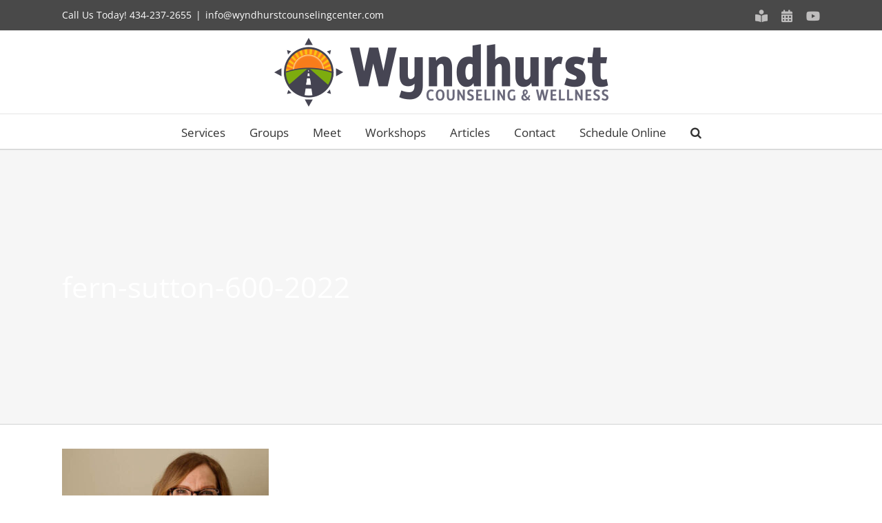

--- FILE ---
content_type: text/html; charset=UTF-8
request_url: https://wyndhurstcounselingcenter.com/meet-the-staff/fern-sutton-600-2022/
body_size: 12393
content:
<!DOCTYPE html>
<html class="avada-html-layout-wide avada-html-header-position-top" lang="en-US" prefix="og: http://ogp.me/ns# fb: http://ogp.me/ns/fb#">
<head>
	<meta http-equiv="X-UA-Compatible" content="IE=edge" />
	<meta http-equiv="Content-Type" content="text/html; charset=utf-8"/>
	<meta name="viewport" content="width=device-width, initial-scale=1" />
	<meta name='robots' content='index, follow, max-image-preview:large, max-snippet:-1, max-video-preview:-1' />

	<!-- This site is optimized with the Yoast SEO plugin v19.12 - https://yoast.com/wordpress/plugins/seo/ -->
	<title>fern-sutton-600-2022</title>
	<link rel="canonical" href="https://wyndhurstcounselingcenter.com/meet-the-staff/fern-sutton-600-2022/" />
	<meta property="og:locale" content="en_US" />
	<meta property="og:type" content="article" />
	<meta property="og:title" content="fern-sutton-600-2022" />
	<meta property="og:url" content="https://wyndhurstcounselingcenter.com/meet-the-staff/fern-sutton-600-2022/" />
	<meta property="og:site_name" content="wyndhurstcounselingcenter.com" />
	<meta property="article:publisher" content="https://www.facebook.com/wyndhurstcounselingcenter" />
	<meta property="article:modified_time" content="2022-04-06T10:16:45+00:00" />
	<meta property="og:image" content="https://wyndhurstcounselingcenter.com/meet-the-staff/fern-sutton-600-2022" />
	<meta property="og:image:width" content="600" />
	<meta property="og:image:height" content="400" />
	<meta property="og:image:type" content="image/jpeg" />
	<script type="application/ld+json" class="yoast-schema-graph">{"@context":"https://schema.org","@graph":[{"@type":"WebPage","@id":"https://wyndhurstcounselingcenter.com/meet-the-staff/fern-sutton-600-2022/","url":"https://wyndhurstcounselingcenter.com/meet-the-staff/fern-sutton-600-2022/","name":"fern-sutton-600-2022","isPartOf":{"@id":"https://wyndhurstcounselingcenter.com/#website"},"primaryImageOfPage":{"@id":"https://wyndhurstcounselingcenter.com/meet-the-staff/fern-sutton-600-2022/#primaryimage"},"image":{"@id":"https://wyndhurstcounselingcenter.com/meet-the-staff/fern-sutton-600-2022/#primaryimage"},"thumbnailUrl":"https://wyndhurstcounselingcenter.com/wp-content/uploads/fern-sutton-600-2022.jpg","datePublished":"2022-04-06T10:16:21+00:00","dateModified":"2022-04-06T10:16:45+00:00","breadcrumb":{"@id":"https://wyndhurstcounselingcenter.com/meet-the-staff/fern-sutton-600-2022/#breadcrumb"},"inLanguage":"en-US","potentialAction":[{"@type":"ReadAction","target":["https://wyndhurstcounselingcenter.com/meet-the-staff/fern-sutton-600-2022/"]}]},{"@type":"ImageObject","inLanguage":"en-US","@id":"https://wyndhurstcounselingcenter.com/meet-the-staff/fern-sutton-600-2022/#primaryimage","url":"https://wyndhurstcounselingcenter.com/wp-content/uploads/fern-sutton-600-2022.jpg","contentUrl":"https://wyndhurstcounselingcenter.com/wp-content/uploads/fern-sutton-600-2022.jpg","width":600,"height":400,"caption":"Fern Sutton Counselor at the Lynchburg Wyndhurst Counseling Center 2022 600"},{"@type":"BreadcrumbList","@id":"https://wyndhurstcounselingcenter.com/meet-the-staff/fern-sutton-600-2022/#breadcrumb","itemListElement":[{"@type":"ListItem","position":1,"name":"Meet the Staff","item":"https://wyndhurstcounselingcenter.com/meet-the-staff/"},{"@type":"ListItem","position":2,"name":"fern-sutton-600-2022"}]},{"@type":"WebSite","@id":"https://wyndhurstcounselingcenter.com/#website","url":"https://wyndhurstcounselingcenter.com/","name":"Wyndhurst Counseling & Wellness","description":"","publisher":{"@id":"https://wyndhurstcounselingcenter.com/#organization"},"potentialAction":[{"@type":"SearchAction","target":{"@type":"EntryPoint","urlTemplate":"https://wyndhurstcounselingcenter.com/?s={search_term_string}"},"query-input":"required name=search_term_string"}],"inLanguage":"en-US"},{"@type":"Organization","@id":"https://wyndhurstcounselingcenter.com/#organization","name":"Wyndhurst Counseling & Wellness","url":"https://wyndhurstcounselingcenter.com/","logo":{"@type":"ImageObject","inLanguage":"en-US","@id":"https://wyndhurstcounselingcenter.com/#/schema/logo/image/","url":"https://wyndhurstcounselingcenter.com/wp-content/uploads/wcw-logo-06-2022-new-rectangle-1-485x100-1.png","contentUrl":"https://wyndhurstcounselingcenter.com/wp-content/uploads/wcw-logo-06-2022-new-rectangle-1-485x100-1.png","width":485,"height":100,"caption":"Wyndhurst Counseling & Wellness"},"image":{"@id":"https://wyndhurstcounselingcenter.com/#/schema/logo/image/"},"sameAs":["https://www.facebook.com/wyndhurstcounselingcenter"]}]}</script>
	<!-- / Yoast SEO plugin. -->


<link rel='dns-prefetch' href='//www.googletagmanager.com' />
<link rel="alternate" type="application/rss+xml" title="wyndhurstcounselingcenter.com &raquo; Feed" href="https://wyndhurstcounselingcenter.com/feed/" />
<link rel="alternate" type="application/rss+xml" title="wyndhurstcounselingcenter.com &raquo; Comments Feed" href="https://wyndhurstcounselingcenter.com/comments/feed/" />
					<link rel="shortcut icon" href="https://wyndhurstcounselingcenter.com/wp-content/uploads/wcc-favicon-32.png" type="image/x-icon" />
		
		
		
				
		<meta property="og:title" content="fern-sutton-600-2022"/>
		<meta property="og:type" content="article"/>
		<meta property="og:url" content="https://wyndhurstcounselingcenter.com/meet-the-staff/fern-sutton-600-2022/"/>
		<meta property="og:site_name" content="wyndhurstcounselingcenter.com"/>
		<meta property="og:description" content=""/>

									<meta property="og:image" content="https://wyndhurstcounselingcenter.com/wp-content/uploads/wcw-logo-06-2022-new-rectangle-1-485x100-1.png"/>
									<!-- This site uses the Google Analytics by MonsterInsights plugin v8.11.0 - Using Analytics tracking - https://www.monsterinsights.com/ -->
		<!-- Note: MonsterInsights is not currently configured on this site. The site owner needs to authenticate with Google Analytics in the MonsterInsights settings panel. -->
					<!-- No UA code set -->
				<!-- / Google Analytics by MonsterInsights -->
		<script type="text/javascript">
window._wpemojiSettings = {"baseUrl":"https:\/\/s.w.org\/images\/core\/emoji\/14.0.0\/72x72\/","ext":".png","svgUrl":"https:\/\/s.w.org\/images\/core\/emoji\/14.0.0\/svg\/","svgExt":".svg","source":{"concatemoji":"https:\/\/wyndhurstcounselingcenter.com\/wp-includes\/js\/wp-emoji-release.min.js?ver=6.1.1"}};
/*! This file is auto-generated */
!function(e,a,t){var n,r,o,i=a.createElement("canvas"),p=i.getContext&&i.getContext("2d");function s(e,t){var a=String.fromCharCode,e=(p.clearRect(0,0,i.width,i.height),p.fillText(a.apply(this,e),0,0),i.toDataURL());return p.clearRect(0,0,i.width,i.height),p.fillText(a.apply(this,t),0,0),e===i.toDataURL()}function c(e){var t=a.createElement("script");t.src=e,t.defer=t.type="text/javascript",a.getElementsByTagName("head")[0].appendChild(t)}for(o=Array("flag","emoji"),t.supports={everything:!0,everythingExceptFlag:!0},r=0;r<o.length;r++)t.supports[o[r]]=function(e){if(p&&p.fillText)switch(p.textBaseline="top",p.font="600 32px Arial",e){case"flag":return s([127987,65039,8205,9895,65039],[127987,65039,8203,9895,65039])?!1:!s([55356,56826,55356,56819],[55356,56826,8203,55356,56819])&&!s([55356,57332,56128,56423,56128,56418,56128,56421,56128,56430,56128,56423,56128,56447],[55356,57332,8203,56128,56423,8203,56128,56418,8203,56128,56421,8203,56128,56430,8203,56128,56423,8203,56128,56447]);case"emoji":return!s([129777,127995,8205,129778,127999],[129777,127995,8203,129778,127999])}return!1}(o[r]),t.supports.everything=t.supports.everything&&t.supports[o[r]],"flag"!==o[r]&&(t.supports.everythingExceptFlag=t.supports.everythingExceptFlag&&t.supports[o[r]]);t.supports.everythingExceptFlag=t.supports.everythingExceptFlag&&!t.supports.flag,t.DOMReady=!1,t.readyCallback=function(){t.DOMReady=!0},t.supports.everything||(n=function(){t.readyCallback()},a.addEventListener?(a.addEventListener("DOMContentLoaded",n,!1),e.addEventListener("load",n,!1)):(e.attachEvent("onload",n),a.attachEvent("onreadystatechange",function(){"complete"===a.readyState&&t.readyCallback()})),(e=t.source||{}).concatemoji?c(e.concatemoji):e.wpemoji&&e.twemoji&&(c(e.twemoji),c(e.wpemoji)))}(window,document,window._wpemojiSettings);
</script>
<style type="text/css">
img.wp-smiley,
img.emoji {
	display: inline !important;
	border: none !important;
	box-shadow: none !important;
	height: 1em !important;
	width: 1em !important;
	margin: 0 0.07em !important;
	vertical-align: -0.1em !important;
	background: none !important;
	padding: 0 !important;
}
</style>
	<link rel='stylesheet' id='classic-theme-styles-css' href='https://wyndhurstcounselingcenter.com/wp-includes/css/classic-themes.min.css?ver=1' type='text/css' media='all' />
<style id='global-styles-inline-css' type='text/css'>
body{--wp--preset--color--black: #000000;--wp--preset--color--cyan-bluish-gray: #abb8c3;--wp--preset--color--white: #ffffff;--wp--preset--color--pale-pink: #f78da7;--wp--preset--color--vivid-red: #cf2e2e;--wp--preset--color--luminous-vivid-orange: #ff6900;--wp--preset--color--luminous-vivid-amber: #fcb900;--wp--preset--color--light-green-cyan: #7bdcb5;--wp--preset--color--vivid-green-cyan: #00d084;--wp--preset--color--pale-cyan-blue: #8ed1fc;--wp--preset--color--vivid-cyan-blue: #0693e3;--wp--preset--color--vivid-purple: #9b51e0;--wp--preset--gradient--vivid-cyan-blue-to-vivid-purple: linear-gradient(135deg,rgba(6,147,227,1) 0%,rgb(155,81,224) 100%);--wp--preset--gradient--light-green-cyan-to-vivid-green-cyan: linear-gradient(135deg,rgb(122,220,180) 0%,rgb(0,208,130) 100%);--wp--preset--gradient--luminous-vivid-amber-to-luminous-vivid-orange: linear-gradient(135deg,rgba(252,185,0,1) 0%,rgba(255,105,0,1) 100%);--wp--preset--gradient--luminous-vivid-orange-to-vivid-red: linear-gradient(135deg,rgba(255,105,0,1) 0%,rgb(207,46,46) 100%);--wp--preset--gradient--very-light-gray-to-cyan-bluish-gray: linear-gradient(135deg,rgb(238,238,238) 0%,rgb(169,184,195) 100%);--wp--preset--gradient--cool-to-warm-spectrum: linear-gradient(135deg,rgb(74,234,220) 0%,rgb(151,120,209) 20%,rgb(207,42,186) 40%,rgb(238,44,130) 60%,rgb(251,105,98) 80%,rgb(254,248,76) 100%);--wp--preset--gradient--blush-light-purple: linear-gradient(135deg,rgb(255,206,236) 0%,rgb(152,150,240) 100%);--wp--preset--gradient--blush-bordeaux: linear-gradient(135deg,rgb(254,205,165) 0%,rgb(254,45,45) 50%,rgb(107,0,62) 100%);--wp--preset--gradient--luminous-dusk: linear-gradient(135deg,rgb(255,203,112) 0%,rgb(199,81,192) 50%,rgb(65,88,208) 100%);--wp--preset--gradient--pale-ocean: linear-gradient(135deg,rgb(255,245,203) 0%,rgb(182,227,212) 50%,rgb(51,167,181) 100%);--wp--preset--gradient--electric-grass: linear-gradient(135deg,rgb(202,248,128) 0%,rgb(113,206,126) 100%);--wp--preset--gradient--midnight: linear-gradient(135deg,rgb(2,3,129) 0%,rgb(40,116,252) 100%);--wp--preset--duotone--dark-grayscale: url('#wp-duotone-dark-grayscale');--wp--preset--duotone--grayscale: url('#wp-duotone-grayscale');--wp--preset--duotone--purple-yellow: url('#wp-duotone-purple-yellow');--wp--preset--duotone--blue-red: url('#wp-duotone-blue-red');--wp--preset--duotone--midnight: url('#wp-duotone-midnight');--wp--preset--duotone--magenta-yellow: url('#wp-duotone-magenta-yellow');--wp--preset--duotone--purple-green: url('#wp-duotone-purple-green');--wp--preset--duotone--blue-orange: url('#wp-duotone-blue-orange');--wp--preset--font-size--small: 12.75px;--wp--preset--font-size--medium: 20px;--wp--preset--font-size--large: 25.5px;--wp--preset--font-size--x-large: 42px;--wp--preset--font-size--normal: 17px;--wp--preset--font-size--xlarge: 34px;--wp--preset--font-size--huge: 51px;--wp--preset--spacing--20: 0.44rem;--wp--preset--spacing--30: 0.67rem;--wp--preset--spacing--40: 1rem;--wp--preset--spacing--50: 1.5rem;--wp--preset--spacing--60: 2.25rem;--wp--preset--spacing--70: 3.38rem;--wp--preset--spacing--80: 5.06rem;}:where(.is-layout-flex){gap: 0.5em;}body .is-layout-flow > .alignleft{float: left;margin-inline-start: 0;margin-inline-end: 2em;}body .is-layout-flow > .alignright{float: right;margin-inline-start: 2em;margin-inline-end: 0;}body .is-layout-flow > .aligncenter{margin-left: auto !important;margin-right: auto !important;}body .is-layout-constrained > .alignleft{float: left;margin-inline-start: 0;margin-inline-end: 2em;}body .is-layout-constrained > .alignright{float: right;margin-inline-start: 2em;margin-inline-end: 0;}body .is-layout-constrained > .aligncenter{margin-left: auto !important;margin-right: auto !important;}body .is-layout-constrained > :where(:not(.alignleft):not(.alignright):not(.alignfull)){max-width: var(--wp--style--global--content-size);margin-left: auto !important;margin-right: auto !important;}body .is-layout-constrained > .alignwide{max-width: var(--wp--style--global--wide-size);}body .is-layout-flex{display: flex;}body .is-layout-flex{flex-wrap: wrap;align-items: center;}body .is-layout-flex > *{margin: 0;}:where(.wp-block-columns.is-layout-flex){gap: 2em;}.has-black-color{color: var(--wp--preset--color--black) !important;}.has-cyan-bluish-gray-color{color: var(--wp--preset--color--cyan-bluish-gray) !important;}.has-white-color{color: var(--wp--preset--color--white) !important;}.has-pale-pink-color{color: var(--wp--preset--color--pale-pink) !important;}.has-vivid-red-color{color: var(--wp--preset--color--vivid-red) !important;}.has-luminous-vivid-orange-color{color: var(--wp--preset--color--luminous-vivid-orange) !important;}.has-luminous-vivid-amber-color{color: var(--wp--preset--color--luminous-vivid-amber) !important;}.has-light-green-cyan-color{color: var(--wp--preset--color--light-green-cyan) !important;}.has-vivid-green-cyan-color{color: var(--wp--preset--color--vivid-green-cyan) !important;}.has-pale-cyan-blue-color{color: var(--wp--preset--color--pale-cyan-blue) !important;}.has-vivid-cyan-blue-color{color: var(--wp--preset--color--vivid-cyan-blue) !important;}.has-vivid-purple-color{color: var(--wp--preset--color--vivid-purple) !important;}.has-black-background-color{background-color: var(--wp--preset--color--black) !important;}.has-cyan-bluish-gray-background-color{background-color: var(--wp--preset--color--cyan-bluish-gray) !important;}.has-white-background-color{background-color: var(--wp--preset--color--white) !important;}.has-pale-pink-background-color{background-color: var(--wp--preset--color--pale-pink) !important;}.has-vivid-red-background-color{background-color: var(--wp--preset--color--vivid-red) !important;}.has-luminous-vivid-orange-background-color{background-color: var(--wp--preset--color--luminous-vivid-orange) !important;}.has-luminous-vivid-amber-background-color{background-color: var(--wp--preset--color--luminous-vivid-amber) !important;}.has-light-green-cyan-background-color{background-color: var(--wp--preset--color--light-green-cyan) !important;}.has-vivid-green-cyan-background-color{background-color: var(--wp--preset--color--vivid-green-cyan) !important;}.has-pale-cyan-blue-background-color{background-color: var(--wp--preset--color--pale-cyan-blue) !important;}.has-vivid-cyan-blue-background-color{background-color: var(--wp--preset--color--vivid-cyan-blue) !important;}.has-vivid-purple-background-color{background-color: var(--wp--preset--color--vivid-purple) !important;}.has-black-border-color{border-color: var(--wp--preset--color--black) !important;}.has-cyan-bluish-gray-border-color{border-color: var(--wp--preset--color--cyan-bluish-gray) !important;}.has-white-border-color{border-color: var(--wp--preset--color--white) !important;}.has-pale-pink-border-color{border-color: var(--wp--preset--color--pale-pink) !important;}.has-vivid-red-border-color{border-color: var(--wp--preset--color--vivid-red) !important;}.has-luminous-vivid-orange-border-color{border-color: var(--wp--preset--color--luminous-vivid-orange) !important;}.has-luminous-vivid-amber-border-color{border-color: var(--wp--preset--color--luminous-vivid-amber) !important;}.has-light-green-cyan-border-color{border-color: var(--wp--preset--color--light-green-cyan) !important;}.has-vivid-green-cyan-border-color{border-color: var(--wp--preset--color--vivid-green-cyan) !important;}.has-pale-cyan-blue-border-color{border-color: var(--wp--preset--color--pale-cyan-blue) !important;}.has-vivid-cyan-blue-border-color{border-color: var(--wp--preset--color--vivid-cyan-blue) !important;}.has-vivid-purple-border-color{border-color: var(--wp--preset--color--vivid-purple) !important;}.has-vivid-cyan-blue-to-vivid-purple-gradient-background{background: var(--wp--preset--gradient--vivid-cyan-blue-to-vivid-purple) !important;}.has-light-green-cyan-to-vivid-green-cyan-gradient-background{background: var(--wp--preset--gradient--light-green-cyan-to-vivid-green-cyan) !important;}.has-luminous-vivid-amber-to-luminous-vivid-orange-gradient-background{background: var(--wp--preset--gradient--luminous-vivid-amber-to-luminous-vivid-orange) !important;}.has-luminous-vivid-orange-to-vivid-red-gradient-background{background: var(--wp--preset--gradient--luminous-vivid-orange-to-vivid-red) !important;}.has-very-light-gray-to-cyan-bluish-gray-gradient-background{background: var(--wp--preset--gradient--very-light-gray-to-cyan-bluish-gray) !important;}.has-cool-to-warm-spectrum-gradient-background{background: var(--wp--preset--gradient--cool-to-warm-spectrum) !important;}.has-blush-light-purple-gradient-background{background: var(--wp--preset--gradient--blush-light-purple) !important;}.has-blush-bordeaux-gradient-background{background: var(--wp--preset--gradient--blush-bordeaux) !important;}.has-luminous-dusk-gradient-background{background: var(--wp--preset--gradient--luminous-dusk) !important;}.has-pale-ocean-gradient-background{background: var(--wp--preset--gradient--pale-ocean) !important;}.has-electric-grass-gradient-background{background: var(--wp--preset--gradient--electric-grass) !important;}.has-midnight-gradient-background{background: var(--wp--preset--gradient--midnight) !important;}.has-small-font-size{font-size: var(--wp--preset--font-size--small) !important;}.has-medium-font-size{font-size: var(--wp--preset--font-size--medium) !important;}.has-large-font-size{font-size: var(--wp--preset--font-size--large) !important;}.has-x-large-font-size{font-size: var(--wp--preset--font-size--x-large) !important;}
.wp-block-navigation a:where(:not(.wp-element-button)){color: inherit;}
:where(.wp-block-columns.is-layout-flex){gap: 2em;}
.wp-block-pullquote{font-size: 1.5em;line-height: 1.6;}
</style>
<link rel='stylesheet' id='child-style-css' href='https://wyndhurstcounselingcenter.com/wp-content/themes/Avada-Child-Theme-7/style.css?ver=6.1.1' type='text/css' media='all' />
<link rel='stylesheet' id='fusion-dynamic-css-css' href='https://wyndhurstcounselingcenter.com/wp-content/uploads/fusion-styles/92cc4e2e7729535da72175bd3075ae54.min.css?ver=3.8' type='text/css' media='all' />
<script type='text/javascript' src='https://wyndhurstcounselingcenter.com/wp-includes/js/jquery/jquery.min.js?ver=3.6.1' id='jquery-core-js'></script>
<script type='text/javascript' src='https://wyndhurstcounselingcenter.com/wp-includes/js/jquery/jquery-migrate.min.js?ver=3.3.2' id='jquery-migrate-js'></script>

<!-- Google tag (gtag.js) snippet added by Site Kit -->
<!-- Google Analytics snippet added by Site Kit -->
<script type='text/javascript' src='https://www.googletagmanager.com/gtag/js?id=GT-TXZ6QKD' id='google_gtagjs-js' async></script>
<script type='text/javascript' id='google_gtagjs-js-after'>
window.dataLayer = window.dataLayer || [];function gtag(){dataLayer.push(arguments);}
gtag("set","linker",{"domains":["wyndhurstcounselingcenter.com"]});
gtag("js", new Date());
gtag("set", "developer_id.dZTNiMT", true);
gtag("config", "GT-TXZ6QKD");
 window._googlesitekit = window._googlesitekit || {}; window._googlesitekit.throttledEvents = []; window._googlesitekit.gtagEvent = (name, data) => { var key = JSON.stringify( { name, data } ); if ( !! window._googlesitekit.throttledEvents[ key ] ) { return; } window._googlesitekit.throttledEvents[ key ] = true; setTimeout( () => { delete window._googlesitekit.throttledEvents[ key ]; }, 5 ); gtag( "event", name, { ...data, event_source: "site-kit" } ); }; 
</script>
<link rel="https://api.w.org/" href="https://wyndhurstcounselingcenter.com/wp-json/" /><link rel="alternate" type="application/json" href="https://wyndhurstcounselingcenter.com/wp-json/wp/v2/media/6810" /><link rel="EditURI" type="application/rsd+xml" title="RSD" href="https://wyndhurstcounselingcenter.com/xmlrpc.php?rsd" />
<link rel="wlwmanifest" type="application/wlwmanifest+xml" href="https://wyndhurstcounselingcenter.com/wp-includes/wlwmanifest.xml" />
<meta name="generator" content="WordPress 6.1.1" />
<link rel='shortlink' href='https://wyndhurstcounselingcenter.com/?p=6810' />
<link rel="alternate" type="application/json+oembed" href="https://wyndhurstcounselingcenter.com/wp-json/oembed/1.0/embed?url=https%3A%2F%2Fwyndhurstcounselingcenter.com%2Fmeet-the-staff%2Ffern-sutton-600-2022%2F" />
<link rel="alternate" type="text/xml+oembed" href="https://wyndhurstcounselingcenter.com/wp-json/oembed/1.0/embed?url=https%3A%2F%2Fwyndhurstcounselingcenter.com%2Fmeet-the-staff%2Ffern-sutton-600-2022%2F&#038;format=xml" />
<meta name="generator" content="Site Kit by Google 1.170.0" /><style type="text/css" id="css-fb-visibility">@media screen and (max-width: 640px){.fusion-no-small-visibility{display:none !important;}body .sm-text-align-center{text-align:center !important;}body .sm-text-align-left{text-align:left !important;}body .sm-text-align-right{text-align:right !important;}body .sm-flex-align-center{justify-content:center !important;}body .sm-flex-align-flex-start{justify-content:flex-start !important;}body .sm-flex-align-flex-end{justify-content:flex-end !important;}body .sm-mx-auto{margin-left:auto !important;margin-right:auto !important;}body .sm-ml-auto{margin-left:auto !important;}body .sm-mr-auto{margin-right:auto !important;}body .fusion-absolute-position-small{position:absolute;top:auto;width:100%;}.awb-sticky.awb-sticky-small{ position: sticky }}@media screen and (min-width: 641px) and (max-width: 1024px){.fusion-no-medium-visibility{display:none !important;}body .md-text-align-center{text-align:center !important;}body .md-text-align-left{text-align:left !important;}body .md-text-align-right{text-align:right !important;}body .md-flex-align-center{justify-content:center !important;}body .md-flex-align-flex-start{justify-content:flex-start !important;}body .md-flex-align-flex-end{justify-content:flex-end !important;}body .md-mx-auto{margin-left:auto !important;margin-right:auto !important;}body .md-ml-auto{margin-left:auto !important;}body .md-mr-auto{margin-right:auto !important;}body .fusion-absolute-position-medium{position:absolute;top:auto;width:100%;}.awb-sticky.awb-sticky-medium{ position: sticky }}@media screen and (min-width: 1025px){.fusion-no-large-visibility{display:none !important;}body .lg-text-align-center{text-align:center !important;}body .lg-text-align-left{text-align:left !important;}body .lg-text-align-right{text-align:right !important;}body .lg-flex-align-center{justify-content:center !important;}body .lg-flex-align-flex-start{justify-content:flex-start !important;}body .lg-flex-align-flex-end{justify-content:flex-end !important;}body .lg-mx-auto{margin-left:auto !important;margin-right:auto !important;}body .lg-ml-auto{margin-left:auto !important;}body .lg-mr-auto{margin-right:auto !important;}body .fusion-absolute-position-large{position:absolute;top:auto;width:100%;}.awb-sticky.awb-sticky-large{ position: sticky }}</style><style type="text/css">.broken_link, a.broken_link {
	text-decoration: line-through;
}</style>		<script type="text/javascript">
			var doc = document.documentElement;
			doc.setAttribute( 'data-useragent', navigator.userAgent );
		</script>
		<!-- Meta Pixel Code -->
<script>
!function(f,b,e,v,n,t,s)
{if(f.fbq)return;n=f.fbq=function(){n.callMethod?
n.callMethod.apply(n,arguments):n.queue.push(arguments)};
if(!f._fbq)f._fbq=n;n.push=n;n.loaded=!0;n.version='2.0';
n.queue=[];t=b.createElement(e);t.async=!0;
t.src=v;s=b.getElementsByTagName(e)[0];
s.parentNode.insertBefore(t,s)}(window, document,'script',
'https://connect.facebook.net/en_US/fbevents.js');
fbq('init', '892553700403045');
fbq('track', 'PageView');
</script>
<!-- End Meta Pixel Code -->
	</head>

<body class="attachment attachment-template-default attachmentid-6810 attachment-jpeg fusion-image-hovers fusion-pagination-sizing fusion-button_type-flat fusion-button_span-no fusion-button_gradient-linear avada-image-rollover-circle-yes avada-image-rollover-no fusion-body ltr fusion-sticky-header no-tablet-sticky-header no-mobile-sticky-header no-mobile-slidingbar no-mobile-totop avada-has-rev-slider-styles fusion-disable-outline fusion-sub-menu-fade mobile-logo-pos-center layout-wide-mode avada-has-boxed-modal-shadow-none layout-scroll-offset-full avada-has-zero-margin-offset-top fusion-top-header menu-text-align-center mobile-menu-design-modern fusion-show-pagination-text fusion-header-layout-v5 avada-responsive avada-footer-fx-none avada-menu-highlight-style-bar fusion-search-form-classic fusion-main-menu-search-overlay fusion-avatar-square avada-sticky-shrinkage avada-dropdown-styles avada-blog-layout-medium avada-blog-archive-layout-medium avada-header-shadow-no avada-menu-icon-position-left avada-has-megamenu-shadow avada-has-mainmenu-dropdown-divider avada-has-main-nav-search-icon avada-has-breadcrumb-mobile-hidden avada-has-titlebar-bar_and_content avada-has-pagination-padding avada-flyout-menu-direction-fade avada-ec-views-v1" data-awb-post-id="6810">
	<svg xmlns="http://www.w3.org/2000/svg" viewBox="0 0 0 0" width="0" height="0" focusable="false" role="none" style="visibility: hidden; position: absolute; left: -9999px; overflow: hidden;" ><defs><filter id="wp-duotone-dark-grayscale"><feColorMatrix color-interpolation-filters="sRGB" type="matrix" values=" .299 .587 .114 0 0 .299 .587 .114 0 0 .299 .587 .114 0 0 .299 .587 .114 0 0 " /><feComponentTransfer color-interpolation-filters="sRGB" ><feFuncR type="table" tableValues="0 0.49803921568627" /><feFuncG type="table" tableValues="0 0.49803921568627" /><feFuncB type="table" tableValues="0 0.49803921568627" /><feFuncA type="table" tableValues="1 1" /></feComponentTransfer><feComposite in2="SourceGraphic" operator="in" /></filter></defs></svg><svg xmlns="http://www.w3.org/2000/svg" viewBox="0 0 0 0" width="0" height="0" focusable="false" role="none" style="visibility: hidden; position: absolute; left: -9999px; overflow: hidden;" ><defs><filter id="wp-duotone-grayscale"><feColorMatrix color-interpolation-filters="sRGB" type="matrix" values=" .299 .587 .114 0 0 .299 .587 .114 0 0 .299 .587 .114 0 0 .299 .587 .114 0 0 " /><feComponentTransfer color-interpolation-filters="sRGB" ><feFuncR type="table" tableValues="0 1" /><feFuncG type="table" tableValues="0 1" /><feFuncB type="table" tableValues="0 1" /><feFuncA type="table" tableValues="1 1" /></feComponentTransfer><feComposite in2="SourceGraphic" operator="in" /></filter></defs></svg><svg xmlns="http://www.w3.org/2000/svg" viewBox="0 0 0 0" width="0" height="0" focusable="false" role="none" style="visibility: hidden; position: absolute; left: -9999px; overflow: hidden;" ><defs><filter id="wp-duotone-purple-yellow"><feColorMatrix color-interpolation-filters="sRGB" type="matrix" values=" .299 .587 .114 0 0 .299 .587 .114 0 0 .299 .587 .114 0 0 .299 .587 .114 0 0 " /><feComponentTransfer color-interpolation-filters="sRGB" ><feFuncR type="table" tableValues="0.54901960784314 0.98823529411765" /><feFuncG type="table" tableValues="0 1" /><feFuncB type="table" tableValues="0.71764705882353 0.25490196078431" /><feFuncA type="table" tableValues="1 1" /></feComponentTransfer><feComposite in2="SourceGraphic" operator="in" /></filter></defs></svg><svg xmlns="http://www.w3.org/2000/svg" viewBox="0 0 0 0" width="0" height="0" focusable="false" role="none" style="visibility: hidden; position: absolute; left: -9999px; overflow: hidden;" ><defs><filter id="wp-duotone-blue-red"><feColorMatrix color-interpolation-filters="sRGB" type="matrix" values=" .299 .587 .114 0 0 .299 .587 .114 0 0 .299 .587 .114 0 0 .299 .587 .114 0 0 " /><feComponentTransfer color-interpolation-filters="sRGB" ><feFuncR type="table" tableValues="0 1" /><feFuncG type="table" tableValues="0 0.27843137254902" /><feFuncB type="table" tableValues="0.5921568627451 0.27843137254902" /><feFuncA type="table" tableValues="1 1" /></feComponentTransfer><feComposite in2="SourceGraphic" operator="in" /></filter></defs></svg><svg xmlns="http://www.w3.org/2000/svg" viewBox="0 0 0 0" width="0" height="0" focusable="false" role="none" style="visibility: hidden; position: absolute; left: -9999px; overflow: hidden;" ><defs><filter id="wp-duotone-midnight"><feColorMatrix color-interpolation-filters="sRGB" type="matrix" values=" .299 .587 .114 0 0 .299 .587 .114 0 0 .299 .587 .114 0 0 .299 .587 .114 0 0 " /><feComponentTransfer color-interpolation-filters="sRGB" ><feFuncR type="table" tableValues="0 0" /><feFuncG type="table" tableValues="0 0.64705882352941" /><feFuncB type="table" tableValues="0 1" /><feFuncA type="table" tableValues="1 1" /></feComponentTransfer><feComposite in2="SourceGraphic" operator="in" /></filter></defs></svg><svg xmlns="http://www.w3.org/2000/svg" viewBox="0 0 0 0" width="0" height="0" focusable="false" role="none" style="visibility: hidden; position: absolute; left: -9999px; overflow: hidden;" ><defs><filter id="wp-duotone-magenta-yellow"><feColorMatrix color-interpolation-filters="sRGB" type="matrix" values=" .299 .587 .114 0 0 .299 .587 .114 0 0 .299 .587 .114 0 0 .299 .587 .114 0 0 " /><feComponentTransfer color-interpolation-filters="sRGB" ><feFuncR type="table" tableValues="0.78039215686275 1" /><feFuncG type="table" tableValues="0 0.94901960784314" /><feFuncB type="table" tableValues="0.35294117647059 0.47058823529412" /><feFuncA type="table" tableValues="1 1" /></feComponentTransfer><feComposite in2="SourceGraphic" operator="in" /></filter></defs></svg><svg xmlns="http://www.w3.org/2000/svg" viewBox="0 0 0 0" width="0" height="0" focusable="false" role="none" style="visibility: hidden; position: absolute; left: -9999px; overflow: hidden;" ><defs><filter id="wp-duotone-purple-green"><feColorMatrix color-interpolation-filters="sRGB" type="matrix" values=" .299 .587 .114 0 0 .299 .587 .114 0 0 .299 .587 .114 0 0 .299 .587 .114 0 0 " /><feComponentTransfer color-interpolation-filters="sRGB" ><feFuncR type="table" tableValues="0.65098039215686 0.40392156862745" /><feFuncG type="table" tableValues="0 1" /><feFuncB type="table" tableValues="0.44705882352941 0.4" /><feFuncA type="table" tableValues="1 1" /></feComponentTransfer><feComposite in2="SourceGraphic" operator="in" /></filter></defs></svg><svg xmlns="http://www.w3.org/2000/svg" viewBox="0 0 0 0" width="0" height="0" focusable="false" role="none" style="visibility: hidden; position: absolute; left: -9999px; overflow: hidden;" ><defs><filter id="wp-duotone-blue-orange"><feColorMatrix color-interpolation-filters="sRGB" type="matrix" values=" .299 .587 .114 0 0 .299 .587 .114 0 0 .299 .587 .114 0 0 .299 .587 .114 0 0 " /><feComponentTransfer color-interpolation-filters="sRGB" ><feFuncR type="table" tableValues="0.098039215686275 1" /><feFuncG type="table" tableValues="0 0.66274509803922" /><feFuncB type="table" tableValues="0.84705882352941 0.41960784313725" /><feFuncA type="table" tableValues="1 1" /></feComponentTransfer><feComposite in2="SourceGraphic" operator="in" /></filter></defs></svg>	<a class="skip-link screen-reader-text" href="#content">Skip to content</a>

	<div id="boxed-wrapper">
		<div class="fusion-sides-frame"></div>
		<div id="wrapper" class="fusion-wrapper">
			<div id="home" style="position:relative;top:-1px;"></div>
			
				
			<header class="fusion-header-wrapper">
				<div class="fusion-header-v5 fusion-logo-alignment fusion-logo-center fusion-sticky-menu- fusion-sticky-logo- fusion-mobile-logo- fusion-sticky-menu-only fusion-header-menu-align-center fusion-mobile-menu-design-modern">
					
<div class="fusion-secondary-header">
	<div class="fusion-row">
					<div class="fusion-alignleft">
				<div class="fusion-contact-info"><span class="fusion-contact-info-phone-number">Call Us Today! <a href="tel:434-237-2655">434-237-2655</a></span><span class="fusion-header-separator">|</span><span class="fusion-contact-info-email-address"><a href="mailto:i&#110;&#102;o&#64;&#119;y&#110;d&#104;&#117;&#114;&#115;tc&#111;unse&#108;in&#103;center.&#99;o&#109;">i&#110;&#102;o&#64;&#119;y&#110;d&#104;&#117;&#114;&#115;tc&#111;unse&#108;in&#103;center.&#99;o&#109;</a></span></div>			</div>
							<div class="fusion-alignright">
				<div class="fusion-social-links-header"><div class="fusion-social-networks"><div class="fusion-social-networks-wrapper"><a  class="awb-custom-icon fusion-social-network-icon fusion-tooltip fa-book-reader fas" style="position:relative;" data-placement="bottom" data-title="Meet our Staff" data-toggle="tooltip" title="Meet our Staff" href="https://wyndhurstcounselingcenter.com/meet-the-staff/" target="_blank" rel="noopener noreferrer"><span class="screen-reader-text">Meet our Staff</span></a><a  class="awb-custom-icon fusion-social-network-icon fusion-tooltip fa-calendar-alt fas" style="position:relative;" data-placement="bottom" data-title="Schedule an Appointment" data-toggle="tooltip" title="Schedule an Appointment" href="https://www.therapyportal.com/p/wyndhurst/appointments/availability/" target="_blank" rel="noopener noreferrer"><span class="screen-reader-text">Schedule an Appointment</span></a><a  class="fusion-social-network-icon fusion-tooltip fa-youtube fab" style data-placement="bottom" data-title="YouTube" data-toggle="tooltip" title="YouTube" href="https://www.youtube.com/@TabletopCoffee" target="_blank" rel="noopener noreferrer"><span class="screen-reader-text">YouTube</span></a></div></div></div>			</div>
			</div>
</div>
<div class="fusion-header-sticky-height"></div>
<div class="fusion-sticky-header-wrapper"> <!-- start fusion sticky header wrapper -->
	<div class="fusion-header">
		<div class="fusion-row">
							<div class="fusion-logo" data-margin-top="10px" data-margin-bottom="10px" data-margin-left="0px" data-margin-right="0px">
			<a class="fusion-logo-link"  href="https://wyndhurstcounselingcenter.com/" >

						<!-- standard logo -->
			<img src="https://wyndhurstcounselingcenter.com/wp-content/uploads/wcw-logo-06-2022-new-rectangle-1-485x100-1.png" srcset="https://wyndhurstcounselingcenter.com/wp-content/uploads/wcw-logo-06-2022-new-rectangle-1-485x100-1.png 1x" width="485" height="100" alt="wyndhurstcounselingcenter.com Logo" data-retina_logo_url="" class="fusion-standard-logo" />

			
					</a>
		</div>
								<div class="fusion-mobile-menu-icons">
							<a href="#" class="fusion-icon awb-icon-bars" aria-label="Toggle mobile menu" aria-expanded="false"></a>
		
		
		
			</div>
			
					</div>
	</div>
	<div class="fusion-secondary-main-menu">
		<div class="fusion-row">
			<nav class="fusion-main-menu" aria-label="Main Menu"><div class="fusion-overlay-search">		<form role="search" class="searchform fusion-search-form  fusion-search-form-classic" method="get" action="https://wyndhurstcounselingcenter.com/">
			<div class="fusion-search-form-content">

				
				<div class="fusion-search-field search-field">
					<label><span class="screen-reader-text">Search for:</span>
													<input type="search" value="" name="s" class="s" placeholder="Search..." required aria-required="true" aria-label="Search..."/>
											</label>
				</div>
				<div class="fusion-search-button search-button">
					<input type="submit" class="fusion-search-submit searchsubmit" aria-label="Search" value="&#xf002;" />
									</div>

				
			</div>


			
		</form>
		<div class="fusion-search-spacer"></div><a href="#" role="button" aria-label="Close Search" class="fusion-close-search"></a></div><ul id="menu-menu-home" class="fusion-menu"><li  id="menu-item-3928"  class="menu-item menu-item-type-custom menu-item-object-custom menu-item-3928"  data-item-id="3928"><a  href="/counseling-services/" class="fusion-bar-highlight"><span class="menu-text">Services</span></a></li><li  id="menu-item-8120"  class="menu-item menu-item-type-post_type menu-item-object-page menu-item-8120"  data-item-id="8120"><a  href="https://wyndhurstcounselingcenter.com/group-counseling-services-lynchburg-va/" class="fusion-bar-highlight"><span class="menu-text">Groups</span></a></li><li  id="menu-item-3929"  class="menu-item menu-item-type-post_type menu-item-object-page menu-item-3929"  data-item-id="3929"><a  href="https://wyndhurstcounselingcenter.com/meet-the-staff/" class="fusion-bar-highlight"><span class="menu-text">Meet</span></a></li><li  id="menu-item-10466"  class="menu-item menu-item-type-post_type menu-item-object-page menu-item-10466"  data-item-id="10466"><a  href="https://wyndhurstcounselingcenter.com/counseling-workshops-lynchburg/" class="fusion-bar-highlight"><span class="menu-text">Workshops</span></a></li><li  id="menu-item-7887"  class="menu-item menu-item-type-post_type menu-item-object-page menu-item-7887"  data-item-id="7887"><a  href="https://wyndhurstcounselingcenter.com/articles/" class="fusion-bar-highlight"><span class="menu-text">Articles</span></a></li><li  id="menu-item-3934"  class="menu-item menu-item-type-custom menu-item-object-custom menu-item-3934"  data-item-id="3934"><a  href="/contact-us/" class="fusion-bar-highlight"><span class="menu-text">Contact</span></a></li><li  id="menu-item-3933"  class="menu-item menu-item-type-custom menu-item-object-custom menu-item-3933"  data-item-id="3933"><a  target="_blank" rel="noopener noreferrer" href="https://www.therapyportal.com/p/wyndhurst/appointments/availability/" class="fusion-bar-highlight"><span class="menu-text">Schedule Online</span></a></li><li class="fusion-custom-menu-item fusion-main-menu-search fusion-search-overlay"><a class="fusion-main-menu-icon fusion-bar-highlight" href="#" aria-label="Search" data-title="Search" title="Search" role="button" aria-expanded="false"></a></li></ul></nav>
<nav class="fusion-mobile-nav-holder fusion-mobile-menu-text-align-left" aria-label="Main Menu Mobile"></nav>

					</div>
	</div>
</div> <!-- end fusion sticky header wrapper -->
				</div>
				<div class="fusion-clearfix"></div>
			</header>
							
						<div id="sliders-container" class="fusion-slider-visibility">
					</div>
				
				
			
			<section class="avada-page-titlebar-wrapper" aria-label="Page Title Bar">
	<div class="fusion-page-title-bar fusion-page-title-bar-breadcrumbs fusion-page-title-bar-left">
		<div class="fusion-page-title-row">
			<div class="fusion-page-title-wrapper">
				<div class="fusion-page-title-captions">

																							<h1 class="entry-title">fern-sutton-600-2022</h1>

											
					
				</div>

													
			</div>
		</div>
	</div>
</section>

						<main id="main" class="clearfix ">
				<div class="fusion-row" style="">
<section id="content" style="width: 100%;">
					<div id="post-6810" class="post-6810 attachment type-attachment status-inherit hentry">
			<span class="entry-title rich-snippet-hidden">fern-sutton-600-2022</span><span class="vcard rich-snippet-hidden"><span class="fn"><a href="https://wyndhurstcounselingcenter.com/author/adminwcc/" title="Posts by adminwcc" rel="author">adminwcc</a></span></span><span class="updated rich-snippet-hidden">2022-04-06T07:16:45-03:00</span>
				
			<div class="post-content">
				<p class="attachment"><a data-rel="iLightbox[postimages]" data-title="" data-caption="" href='https://wyndhurstcounselingcenter.com/wp-content/uploads/fern-sutton-600-2022.jpg'><img width="300" height="200" src="https://wyndhurstcounselingcenter.com/wp-content/uploads/fern-sutton-600-2022-300x200.jpg" class="attachment-medium size-medium" alt="Fern Sutton Counselor at the Lynchburg Wyndhurst Counseling Center 2022 600" decoding="async" srcset="https://wyndhurstcounselingcenter.com/wp-content/uploads/fern-sutton-600-2022-200x133.jpg 200w, https://wyndhurstcounselingcenter.com/wp-content/uploads/fern-sutton-600-2022-300x200.jpg 300w, https://wyndhurstcounselingcenter.com/wp-content/uploads/fern-sutton-600-2022-400x267.jpg 400w, https://wyndhurstcounselingcenter.com/wp-content/uploads/fern-sutton-600-2022.jpg 600w" sizes="(max-width: 300px) 100vw, 300px" /></a></p>
							</div>
																													</div>
	</section>
						
					</div>  <!-- fusion-row -->
				</main>  <!-- #main -->
				
				
								
					
		<div class="fusion-footer">
					
	<footer class="fusion-footer-widget-area fusion-widget-area fusion-footer-widget-area-center">
		<div class="fusion-row">
			<div class="fusion-columns fusion-columns-3 fusion-widget-area">
				
																									<div class="fusion-column col-lg-4 col-md-4 col-sm-4">
							<section id="media_image-2" class="fusion-footer-widget-column widget widget_media_image" style="border-style: solid;border-color:transparent;border-width:0px;"><a href="#"><img width="300" height="240" src="https://wyndhurstcounselingcenter.com/wp-content/uploads/wcw-logo-06-2022-new-square-white-400-400-2-300x240.png" class="image wp-image-7300  attachment-medium size-medium" alt="New Square Wyndhurst Counseling and Wellness logo with white outlines and white text for dark background colors" decoding="async" style="max-width: 100%; height: auto;" srcset="https://wyndhurstcounselingcenter.com/wp-content/uploads/wcw-logo-06-2022-new-square-white-400-400-2-177x142.png 177w, https://wyndhurstcounselingcenter.com/wp-content/uploads/wcw-logo-06-2022-new-square-white-400-400-2-200x160.png 200w, https://wyndhurstcounselingcenter.com/wp-content/uploads/wcw-logo-06-2022-new-square-white-400-400-2-300x240.png 300w, https://wyndhurstcounselingcenter.com/wp-content/uploads/wcw-logo-06-2022-new-square-white-400-400-2-400x321.png 400w, https://wyndhurstcounselingcenter.com/wp-content/uploads/wcw-logo-06-2022-new-square-white-400-400-2-600x481.png 600w, https://wyndhurstcounselingcenter.com/wp-content/uploads/wcw-logo-06-2022-new-square-white-400-400-2.png 639w" sizes="(max-width: 300px) 100vw, 300px" /></a><div style="clear:both;"></div></section><section id="text-15" class="fusion-footer-widget-column widget widget_text" style="border-style: solid;border-color:transparent;border-width:0px;">			<div class="textwidget"><div style="color: #fff; margin-top: -40px;"><span style="font-weight: bold;">ADDRESS:</span><br />
371 Oakdale Circle<br />
Lynchburg, VA 24502</div>
<div style="color: #fff;"><span style="font-weight: bold;">PHONE:</span><br />
434-237-2655</div>
<div style="text-align: center;"><span style="color: #ffffff;"><strong>FAX:</strong></span><br />
<span style="color: #ffffff;">434-237-4422</span></div>
</div>
		<div style="clear:both;"></div></section>																					</div>
																										<div class="fusion-column col-lg-4 col-md-4 col-sm-4">
							<section id="nav_menu-13" class="fusion-footer-widget-column widget widget_nav_menu" style="border-style: solid;border-color:transparent;border-width:0px;"><h4 class="widget-title">MAIN INFORMATION</h4><div class="menu-footer-main-container"><ul id="menu-footer-main" class="menu"><li id="menu-item-4538" class="menu-item menu-item-type-custom menu-item-object-custom menu-item-4538"><a href="/">Home</a></li>
<li id="menu-item-4539" class="menu-item menu-item-type-post_type menu-item-object-page menu-item-4539"><a href="https://wyndhurstcounselingcenter.com/counseling-services/">Services</a></li>
<li id="menu-item-9189" class="menu-item menu-item-type-post_type menu-item-object-page menu-item-9189"><a href="https://wyndhurstcounselingcenter.com/group-counseling-services-lynchburg-va/">Group Services</a></li>
<li id="menu-item-4545" class="menu-item menu-item-type-post_type menu-item-object-page menu-item-4545"><a href="https://wyndhurstcounselingcenter.com/meet-the-staff/">Meet our Staff</a></li>
<li id="menu-item-6349" class="menu-item menu-item-type-post_type menu-item-object-page menu-item-6349"><a href="https://wyndhurstcounselingcenter.com/gottman-seven-principles-program/">Workshop Sign Up</a></li>
<li id="menu-item-4547" class="menu-item menu-item-type-post_type menu-item-object-page menu-item-4547"><a href="https://wyndhurstcounselingcenter.com/contact-us/">Contact Us</a></li>
<li id="menu-item-5344" class="menu-item menu-item-type-post_type menu-item-object-page menu-item-5344"><a href="https://wyndhurstcounselingcenter.com/counseling-rates/">Rates</a></li>
</ul></div><div style="clear:both;"></div></section>																					</div>
																										<div class="fusion-column fusion-column-last col-lg-4 col-md-4 col-sm-4">
							<section id="nav_menu-14" class="fusion-footer-widget-column widget widget_nav_menu" style="border-style: solid;border-color:transparent;border-width:0px;"><h4 class="widget-title">Locations</h4><div class="menu-footer-locations-container"><ul id="menu-footer-locations" class="menu"><li id="menu-item-10958" class="menu-item menu-item-type-post_type menu-item-object-page menu-item-home menu-item-10958"><a href="https://wyndhurstcounselingcenter.com/">Lynchburg VA (In-person &#038; Virtual)</a></li>
<li id="menu-item-10959" class="menu-item menu-item-type-post_type menu-item-object-page menu-item-10959"><a href="https://wyndhurstcounselingcenter.com/charlottesville/">Charlottesville VA (Virtual)</a></li>
<li id="menu-item-10960" class="menu-item menu-item-type-post_type menu-item-object-page menu-item-10960"><a href="https://wyndhurstcounselingcenter.com/roanoke/">Roanoke VA (Virtual)</a></li>
<li id="menu-item-12620" class="menu-item menu-item-type-custom menu-item-object-custom menu-item-12620"><a href="https://wyndhurstcounselingcenter.com/virginia/">Virginia (In-person &#038; Virtual)</a></li>
</ul></div><div style="clear:both;"></div></section><section id="media_image-3" class="fusion-footer-widget-column widget widget_media_image" style="border-style: solid;border-color:transparent;border-width:0px;"><a href="https://www.google.com/maps/d/embed?mid=1HYoeHVIdtBDx7DnxVFwmuhInCFvrugo&#038;ehbc=2E312F&#038;noprof=1"><img width="600" height="381" src="https://wyndhurstcounselingcenter.com/wp-content/uploads/wcw-locations-map-footer-600x381.jpg" class="image wp-image-10961  attachment-fusion-600 size-fusion-600" alt="WCW Locations Google Map" decoding="async" style="max-width: 100%; height: auto;" srcset="https://wyndhurstcounselingcenter.com/wp-content/uploads/wcw-locations-map-footer-200x127.jpg 200w, https://wyndhurstcounselingcenter.com/wp-content/uploads/wcw-locations-map-footer-300x191.jpg 300w, https://wyndhurstcounselingcenter.com/wp-content/uploads/wcw-locations-map-footer-320x202.jpg 320w, https://wyndhurstcounselingcenter.com/wp-content/uploads/wcw-locations-map-footer-400x254.jpg 400w, https://wyndhurstcounselingcenter.com/wp-content/uploads/wcw-locations-map-footer-600x381.jpg 600w, https://wyndhurstcounselingcenter.com/wp-content/uploads/wcw-locations-map-footer-768x488.jpg 768w, https://wyndhurstcounselingcenter.com/wp-content/uploads/wcw-locations-map-footer-800x508.jpg 800w, https://wyndhurstcounselingcenter.com/wp-content/uploads/wcw-locations-map-footer.jpg 1000w" sizes="(max-width: 600px) 100vw, 600px" /></a><div style="clear:both;"></div></section>																					</div>
																																				
				<div class="fusion-clearfix"></div>
			</div> <!-- fusion-columns -->
		</div> <!-- fusion-row -->
	</footer> <!-- fusion-footer-widget-area -->

	
	<footer id="footer" class="fusion-footer-copyright-area">
		<div class="fusion-row">
			<div class="fusion-copyright-content">

				<div class="fusion-copyright-notice">
		<div>
		Copyright 2025 Wyndhurst Counseling Center | All Rights Reserved	</div>
</div>
<div class="fusion-social-links-footer">
	<div class="fusion-social-networks"><div class="fusion-social-networks-wrapper"><a  class="awb-custom-icon fusion-social-network-icon fusion-tooltip fa-book-reader fas" style="position:relative;" data-placement="top" data-title="Meet our Staff" data-toggle="tooltip" title="Meet our Staff" href="https://wyndhurstcounselingcenter.com/meet-the-staff/" target="_blank" rel="noopener noreferrer"><span class="screen-reader-text">Meet our Staff</span></a><a  class="awb-custom-icon fusion-social-network-icon fusion-tooltip fa-calendar-alt fas" style="position:relative;" data-placement="top" data-title="Schedule an Appointment" data-toggle="tooltip" title="Schedule an Appointment" href="https://www.therapyportal.com/p/wyndhurst/appointments/availability/" target="_blank" rel="noopener noreferrer"><span class="screen-reader-text">Schedule an Appointment</span></a><a  class="fusion-social-network-icon fusion-tooltip fa-youtube fab" style data-placement="top" data-title="YouTube" data-toggle="tooltip" title="YouTube" href="https://www.youtube.com/@TabletopCoffee" target="_blank" rel="noopener noreferrer"><span class="screen-reader-text">YouTube</span></a></div></div></div>

			</div> <!-- fusion-fusion-copyright-content -->
		</div> <!-- fusion-row -->
	</footer> <!-- #footer -->
		</div> <!-- fusion-footer -->

		
					<div class="fusion-sliding-bar-wrapper">
											</div>

												</div> <!-- wrapper -->
		</div> <!-- #boxed-wrapper -->
		<div class="fusion-top-frame"></div>
		<div class="fusion-bottom-frame"></div>
		<div class="fusion-boxed-shadow"></div>
		<a class="fusion-one-page-text-link fusion-page-load-link" tabindex="-1" href="#" aria-hidden="true">Page load link</a>

		<div class="avada-footer-scripts">
			<script type="text/javascript">var fusionNavIsCollapsed=function(e){var t,n;window.innerWidth<=e.getAttribute("data-breakpoint")?(e.classList.add("collapse-enabled"),e.classList.contains("expanded")||(e.setAttribute("aria-expanded","false"),window.dispatchEvent(new Event("fusion-mobile-menu-collapsed",{bubbles:!0,cancelable:!0}))),(n=e.querySelectorAll(".menu-item-has-children.expanded")).length&&n.forEach(function(e){e.querySelector(".fusion-open-nav-submenu").setAttribute("aria-expanded","false")})):(null!==e.querySelector(".menu-item-has-children.expanded .fusion-open-nav-submenu-on-click")&&e.querySelector(".menu-item-has-children.expanded .fusion-open-nav-submenu-on-click").click(),e.classList.remove("collapse-enabled"),e.setAttribute("aria-expanded","true"),null!==e.querySelector(".fusion-custom-menu")&&e.querySelector(".fusion-custom-menu").removeAttribute("style")),e.classList.add("no-wrapper-transition"),clearTimeout(t),t=setTimeout(()=>{e.classList.remove("no-wrapper-transition")},400),e.classList.remove("loading")},fusionRunNavIsCollapsed=function(){var e,t=document.querySelectorAll(".fusion-menu-element-wrapper");for(e=0;e<t.length;e++)fusionNavIsCollapsed(t[e])};function avadaGetScrollBarWidth(){var e,t,n,l=document.createElement("p");return l.style.width="100%",l.style.height="200px",(e=document.createElement("div")).style.position="absolute",e.style.top="0px",e.style.left="0px",e.style.visibility="hidden",e.style.width="200px",e.style.height="150px",e.style.overflow="hidden",e.appendChild(l),document.body.appendChild(e),t=l.offsetWidth,e.style.overflow="scroll",t==(n=l.offsetWidth)&&(n=e.clientWidth),document.body.removeChild(e),jQuery("html").hasClass("awb-scroll")&&10<t-n?10:t-n}fusionRunNavIsCollapsed(),window.addEventListener("fusion-resize-horizontal",fusionRunNavIsCollapsed);</script><script type='text/javascript' src='https://wyndhurstcounselingcenter.com/wp-content/plugins/contact-form-7/includes/swv/js/index.js?ver=5.7.1' id='swv-js'></script>
<script type='text/javascript' id='contact-form-7-js-extra'>
/* <![CDATA[ */
var wpcf7 = {"api":{"root":"https:\/\/wyndhurstcounselingcenter.com\/wp-json\/","namespace":"contact-form-7\/v1"}};
/* ]]> */
</script>
<script type='text/javascript' src='https://wyndhurstcounselingcenter.com/wp-content/plugins/contact-form-7/includes/js/index.js?ver=5.7.1' id='contact-form-7-js'></script>
<script type='text/javascript' src='https://www.google.com/recaptcha/api.js?render=6LfF_wgUAAAAAKbyGt7eDA7D_4HZT-b35iq0L0Uf&#038;ver=3.0' id='google-recaptcha-js'></script>
<script type='text/javascript' src='https://wyndhurstcounselingcenter.com/wp-includes/js/dist/vendor/regenerator-runtime.min.js?ver=0.13.9' id='regenerator-runtime-js'></script>
<script type='text/javascript' src='https://wyndhurstcounselingcenter.com/wp-includes/js/dist/vendor/wp-polyfill.min.js?ver=3.15.0' id='wp-polyfill-js'></script>
<script type='text/javascript' id='wpcf7-recaptcha-js-extra'>
/* <![CDATA[ */
var wpcf7_recaptcha = {"sitekey":"6LfF_wgUAAAAAKbyGt7eDA7D_4HZT-b35iq0L0Uf","actions":{"homepage":"homepage","contactform":"contactform"}};
/* ]]> */
</script>
<script type='text/javascript' src='https://wyndhurstcounselingcenter.com/wp-content/plugins/contact-form-7/modules/recaptcha/index.js?ver=5.7.1' id='wpcf7-recaptcha-js'></script>
<script type='text/javascript' src='https://wyndhurstcounselingcenter.com/wp-content/plugins/google-site-kit/dist/assets/js/googlesitekit-events-provider-contact-form-7-40476021fb6e59177033.js' id='googlesitekit-events-provider-contact-form-7-js' defer></script>
<script type='text/javascript' src='https://wyndhurstcounselingcenter.com/wp-content/plugins/google-site-kit/dist/assets/js/googlesitekit-events-provider-wpforms-ed443a3a3d45126a22ce.js' id='googlesitekit-events-provider-wpforms-js' defer></script>
<script type='text/javascript' src='https://wyndhurstcounselingcenter.com/wp-content/uploads/fusion-scripts/f6c66d8d47d688e233ac912ecd1b5134.min.js?ver=3.8' id='fusion-scripts-js'></script>
				<script type="text/javascript">
				jQuery( document ).ready( function() {
					var ajaxurl = 'https://wyndhurstcounselingcenter.com/wp-admin/admin-ajax.php';
					if ( 0 < jQuery( '.fusion-login-nonce' ).length ) {
						jQuery.get( ajaxurl, { 'action': 'fusion_login_nonce' }, function( response ) {
							jQuery( '.fusion-login-nonce' ).html( response );
						});
					}
				});
								</script>
				<script type="application/ld+json">
{
  "@context": "https://schema.org",
  "@type": "LocalBusiness",
  "name": "Wyndhurst Counseling & Wellness",
  "image": "https://wyndhurstcounselingcenter.com/wp-content/uploads/2023/07/wcw-logo-header.png",
  "url": "https://wyndhurstcounselingcenter.com",
  "telephone": "+1-434-237-2655",
  "address": {
    "@type": "PostalAddress",
    "streetAddress": "371 Oakdale Circle",
    "addressLocality": "Lynchburg",
    "addressRegion": "VA",
    "postalCode": "24502",
    "addressCountry": "US"
  },
  "geo": {
    "@type": "GeoCoordinates",
    "latitude": 37.34240,
    "longitude": -79.23493
  },
  "openingHoursSpecification": [
    {
      "@type": "OpeningHoursSpecification",
      "dayOfWeek": [
        "Monday",
        "Tuesday",
        "Wednesday",
        "Thursday",
        "Friday",
        "Saturday"
      ],
      "opens": "08:00",
      "closes": "20:00"
    }
  ],
  "sameAs": [
    "https://www.facebook.com/wyndhurstcounselingcenter",
    "https://www.instagram.com/wyndhurstcounselingcenter/",
    "https://www.youtube.com/@TabletopCoffee",
    "https://www.tiktok.com/@boldneverbitter"
  ],
  "description": "Wyndhurst Counseling & Wellness provides in-person and virtual counseling services across Virginia, including marriage counseling, anxiety therapy, depression support, and psychological testing."
}
</script>		</div>

			<section class="to-top-container to-top-right" aria-labelledby="awb-to-top-label">
		<a href="#" id="toTop" class="fusion-top-top-link">
			<span id="awb-to-top-label" class="screen-reader-text">Go to Top</span>
		</a>
	</section>
		</body>
</html>


--- FILE ---
content_type: text/css
request_url: https://wyndhurstcounselingcenter.com/wp-content/themes/Avada-Child-Theme-7/style.css?ver=6.1.1
body_size: 201
content:
/*
Theme Name: Avada Child 2022
Description: Child theme for Avada theme
Author: ThemeFusion
Author URI: https://theme-fusion.com
Template: Avada 7.8
Version: 1.0.0.7
Text Domain:  Avada 7.8
*/